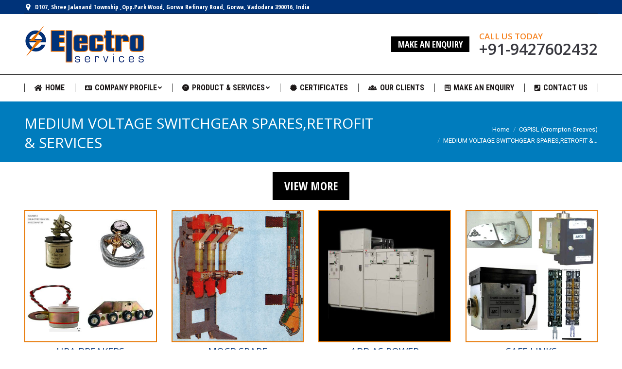

--- FILE ---
content_type: text/html; charset=UTF-8
request_url: https://www.electro-services.in/crompton-greaves/medium-voltage-switchgear-sparesretrofit-services/
body_size: 15332
content:
<!DOCTYPE html>
<!--[if !(IE 6) | !(IE 7) | !(IE 8)  ]><!-->
<html lang="en-US" class="no-js">
<!--<![endif]-->
<head>
	<meta charset="UTF-8" />
		<meta name="viewport" content="width=device-width, initial-scale=1, maximum-scale=1, user-scalable=0">
		<link rel="profile" href="http://gmpg.org/xfn/11" />
	<link rel="pingback" href="https://www.electro-services.in/xmlrpc.php" />
	<title>MEDIUM VOLTAGE SWITCHGEAR SPARES,RETROFIT &#038; SERVICES &#8211; Electro Services</title>
<meta name='robots' content='max-image-preview:large' />
<script type="text/javascript">
function createCookie(a,d,b){if(b){var c=new Date;c.setTime(c.getTime()+864E5*b);b="; expires="+c.toGMTString()}else b="";document.cookie=a+"="+d+b+"; path=/"}function readCookie(a){a+="=";for(var d=document.cookie.split(";"),b=0;b<d.length;b++){for(var c=d[b];" "==c.charAt(0);)c=c.substring(1,c.length);if(0==c.indexOf(a))return c.substring(a.length,c.length)}return null}function eraseCookie(a){createCookie(a,"",-1)}
function areCookiesEnabled(){var a=!1;createCookie("testing","Hello",1);null!=readCookie("testing")&&(a=!0,eraseCookie("testing"));return a}(function(a){var d=readCookie("devicePixelRatio"),b=void 0===a.devicePixelRatio?1:a.devicePixelRatio;areCookiesEnabled()&&null==d&&(createCookie("devicePixelRatio",b,7),1!=b&&a.location.reload(!0))})(window);
</script><link rel='dns-prefetch' href='//fonts.googleapis.com' />
<link rel="alternate" type="application/rss+xml" title="Electro Services &raquo; Feed" href="https://www.electro-services.in/feed/" />
<link rel="alternate" type="application/rss+xml" title="Electro Services &raquo; Comments Feed" href="https://www.electro-services.in/comments/feed/" />
<script type="text/javascript">
window._wpemojiSettings = {"baseUrl":"https:\/\/s.w.org\/images\/core\/emoji\/14.0.0\/72x72\/","ext":".png","svgUrl":"https:\/\/s.w.org\/images\/core\/emoji\/14.0.0\/svg\/","svgExt":".svg","source":{"concatemoji":"https:\/\/www.electro-services.in\/wp-includes\/js\/wp-emoji-release.min.js?ver=6.1.9"}};
/*! This file is auto-generated */
!function(e,a,t){var n,r,o,i=a.createElement("canvas"),p=i.getContext&&i.getContext("2d");function s(e,t){var a=String.fromCharCode,e=(p.clearRect(0,0,i.width,i.height),p.fillText(a.apply(this,e),0,0),i.toDataURL());return p.clearRect(0,0,i.width,i.height),p.fillText(a.apply(this,t),0,0),e===i.toDataURL()}function c(e){var t=a.createElement("script");t.src=e,t.defer=t.type="text/javascript",a.getElementsByTagName("head")[0].appendChild(t)}for(o=Array("flag","emoji"),t.supports={everything:!0,everythingExceptFlag:!0},r=0;r<o.length;r++)t.supports[o[r]]=function(e){if(p&&p.fillText)switch(p.textBaseline="top",p.font="600 32px Arial",e){case"flag":return s([127987,65039,8205,9895,65039],[127987,65039,8203,9895,65039])?!1:!s([55356,56826,55356,56819],[55356,56826,8203,55356,56819])&&!s([55356,57332,56128,56423,56128,56418,56128,56421,56128,56430,56128,56423,56128,56447],[55356,57332,8203,56128,56423,8203,56128,56418,8203,56128,56421,8203,56128,56430,8203,56128,56423,8203,56128,56447]);case"emoji":return!s([129777,127995,8205,129778,127999],[129777,127995,8203,129778,127999])}return!1}(o[r]),t.supports.everything=t.supports.everything&&t.supports[o[r]],"flag"!==o[r]&&(t.supports.everythingExceptFlag=t.supports.everythingExceptFlag&&t.supports[o[r]]);t.supports.everythingExceptFlag=t.supports.everythingExceptFlag&&!t.supports.flag,t.DOMReady=!1,t.readyCallback=function(){t.DOMReady=!0},t.supports.everything||(n=function(){t.readyCallback()},a.addEventListener?(a.addEventListener("DOMContentLoaded",n,!1),e.addEventListener("load",n,!1)):(e.attachEvent("onload",n),a.attachEvent("onreadystatechange",function(){"complete"===a.readyState&&t.readyCallback()})),(e=t.source||{}).concatemoji?c(e.concatemoji):e.wpemoji&&e.twemoji&&(c(e.twemoji),c(e.wpemoji)))}(window,document,window._wpemojiSettings);
</script>
<style type="text/css">
img.wp-smiley,
img.emoji {
	display: inline !important;
	border: none !important;
	box-shadow: none !important;
	height: 1em !important;
	width: 1em !important;
	margin: 0 0.07em !important;
	vertical-align: -0.1em !important;
	background: none !important;
	padding: 0 !important;
}
</style>
	<link rel='stylesheet' id='wp-block-library-css' href='https://www.electro-services.in/wp-includes/css/dist/block-library/style.min.css?ver=6.1.9' type='text/css' media='all' />
<link rel='stylesheet' id='classic-theme-styles-css' href='https://www.electro-services.in/wp-includes/css/classic-themes.min.css?ver=1' type='text/css' media='all' />
<style id='global-styles-inline-css' type='text/css'>
body{--wp--preset--color--black: #000000;--wp--preset--color--cyan-bluish-gray: #abb8c3;--wp--preset--color--white: #ffffff;--wp--preset--color--pale-pink: #f78da7;--wp--preset--color--vivid-red: #cf2e2e;--wp--preset--color--luminous-vivid-orange: #ff6900;--wp--preset--color--luminous-vivid-amber: #fcb900;--wp--preset--color--light-green-cyan: #7bdcb5;--wp--preset--color--vivid-green-cyan: #00d084;--wp--preset--color--pale-cyan-blue: #8ed1fc;--wp--preset--color--vivid-cyan-blue: #0693e3;--wp--preset--color--vivid-purple: #9b51e0;--wp--preset--gradient--vivid-cyan-blue-to-vivid-purple: linear-gradient(135deg,rgba(6,147,227,1) 0%,rgb(155,81,224) 100%);--wp--preset--gradient--light-green-cyan-to-vivid-green-cyan: linear-gradient(135deg,rgb(122,220,180) 0%,rgb(0,208,130) 100%);--wp--preset--gradient--luminous-vivid-amber-to-luminous-vivid-orange: linear-gradient(135deg,rgba(252,185,0,1) 0%,rgba(255,105,0,1) 100%);--wp--preset--gradient--luminous-vivid-orange-to-vivid-red: linear-gradient(135deg,rgba(255,105,0,1) 0%,rgb(207,46,46) 100%);--wp--preset--gradient--very-light-gray-to-cyan-bluish-gray: linear-gradient(135deg,rgb(238,238,238) 0%,rgb(169,184,195) 100%);--wp--preset--gradient--cool-to-warm-spectrum: linear-gradient(135deg,rgb(74,234,220) 0%,rgb(151,120,209) 20%,rgb(207,42,186) 40%,rgb(238,44,130) 60%,rgb(251,105,98) 80%,rgb(254,248,76) 100%);--wp--preset--gradient--blush-light-purple: linear-gradient(135deg,rgb(255,206,236) 0%,rgb(152,150,240) 100%);--wp--preset--gradient--blush-bordeaux: linear-gradient(135deg,rgb(254,205,165) 0%,rgb(254,45,45) 50%,rgb(107,0,62) 100%);--wp--preset--gradient--luminous-dusk: linear-gradient(135deg,rgb(255,203,112) 0%,rgb(199,81,192) 50%,rgb(65,88,208) 100%);--wp--preset--gradient--pale-ocean: linear-gradient(135deg,rgb(255,245,203) 0%,rgb(182,227,212) 50%,rgb(51,167,181) 100%);--wp--preset--gradient--electric-grass: linear-gradient(135deg,rgb(202,248,128) 0%,rgb(113,206,126) 100%);--wp--preset--gradient--midnight: linear-gradient(135deg,rgb(2,3,129) 0%,rgb(40,116,252) 100%);--wp--preset--duotone--dark-grayscale: url('#wp-duotone-dark-grayscale');--wp--preset--duotone--grayscale: url('#wp-duotone-grayscale');--wp--preset--duotone--purple-yellow: url('#wp-duotone-purple-yellow');--wp--preset--duotone--blue-red: url('#wp-duotone-blue-red');--wp--preset--duotone--midnight: url('#wp-duotone-midnight');--wp--preset--duotone--magenta-yellow: url('#wp-duotone-magenta-yellow');--wp--preset--duotone--purple-green: url('#wp-duotone-purple-green');--wp--preset--duotone--blue-orange: url('#wp-duotone-blue-orange');--wp--preset--font-size--small: 13px;--wp--preset--font-size--medium: 20px;--wp--preset--font-size--large: 36px;--wp--preset--font-size--x-large: 42px;--wp--preset--spacing--20: 0.44rem;--wp--preset--spacing--30: 0.67rem;--wp--preset--spacing--40: 1rem;--wp--preset--spacing--50: 1.5rem;--wp--preset--spacing--60: 2.25rem;--wp--preset--spacing--70: 3.38rem;--wp--preset--spacing--80: 5.06rem;}:where(.is-layout-flex){gap: 0.5em;}body .is-layout-flow > .alignleft{float: left;margin-inline-start: 0;margin-inline-end: 2em;}body .is-layout-flow > .alignright{float: right;margin-inline-start: 2em;margin-inline-end: 0;}body .is-layout-flow > .aligncenter{margin-left: auto !important;margin-right: auto !important;}body .is-layout-constrained > .alignleft{float: left;margin-inline-start: 0;margin-inline-end: 2em;}body .is-layout-constrained > .alignright{float: right;margin-inline-start: 2em;margin-inline-end: 0;}body .is-layout-constrained > .aligncenter{margin-left: auto !important;margin-right: auto !important;}body .is-layout-constrained > :where(:not(.alignleft):not(.alignright):not(.alignfull)){max-width: var(--wp--style--global--content-size);margin-left: auto !important;margin-right: auto !important;}body .is-layout-constrained > .alignwide{max-width: var(--wp--style--global--wide-size);}body .is-layout-flex{display: flex;}body .is-layout-flex{flex-wrap: wrap;align-items: center;}body .is-layout-flex > *{margin: 0;}:where(.wp-block-columns.is-layout-flex){gap: 2em;}.has-black-color{color: var(--wp--preset--color--black) !important;}.has-cyan-bluish-gray-color{color: var(--wp--preset--color--cyan-bluish-gray) !important;}.has-white-color{color: var(--wp--preset--color--white) !important;}.has-pale-pink-color{color: var(--wp--preset--color--pale-pink) !important;}.has-vivid-red-color{color: var(--wp--preset--color--vivid-red) !important;}.has-luminous-vivid-orange-color{color: var(--wp--preset--color--luminous-vivid-orange) !important;}.has-luminous-vivid-amber-color{color: var(--wp--preset--color--luminous-vivid-amber) !important;}.has-light-green-cyan-color{color: var(--wp--preset--color--light-green-cyan) !important;}.has-vivid-green-cyan-color{color: var(--wp--preset--color--vivid-green-cyan) !important;}.has-pale-cyan-blue-color{color: var(--wp--preset--color--pale-cyan-blue) !important;}.has-vivid-cyan-blue-color{color: var(--wp--preset--color--vivid-cyan-blue) !important;}.has-vivid-purple-color{color: var(--wp--preset--color--vivid-purple) !important;}.has-black-background-color{background-color: var(--wp--preset--color--black) !important;}.has-cyan-bluish-gray-background-color{background-color: var(--wp--preset--color--cyan-bluish-gray) !important;}.has-white-background-color{background-color: var(--wp--preset--color--white) !important;}.has-pale-pink-background-color{background-color: var(--wp--preset--color--pale-pink) !important;}.has-vivid-red-background-color{background-color: var(--wp--preset--color--vivid-red) !important;}.has-luminous-vivid-orange-background-color{background-color: var(--wp--preset--color--luminous-vivid-orange) !important;}.has-luminous-vivid-amber-background-color{background-color: var(--wp--preset--color--luminous-vivid-amber) !important;}.has-light-green-cyan-background-color{background-color: var(--wp--preset--color--light-green-cyan) !important;}.has-vivid-green-cyan-background-color{background-color: var(--wp--preset--color--vivid-green-cyan) !important;}.has-pale-cyan-blue-background-color{background-color: var(--wp--preset--color--pale-cyan-blue) !important;}.has-vivid-cyan-blue-background-color{background-color: var(--wp--preset--color--vivid-cyan-blue) !important;}.has-vivid-purple-background-color{background-color: var(--wp--preset--color--vivid-purple) !important;}.has-black-border-color{border-color: var(--wp--preset--color--black) !important;}.has-cyan-bluish-gray-border-color{border-color: var(--wp--preset--color--cyan-bluish-gray) !important;}.has-white-border-color{border-color: var(--wp--preset--color--white) !important;}.has-pale-pink-border-color{border-color: var(--wp--preset--color--pale-pink) !important;}.has-vivid-red-border-color{border-color: var(--wp--preset--color--vivid-red) !important;}.has-luminous-vivid-orange-border-color{border-color: var(--wp--preset--color--luminous-vivid-orange) !important;}.has-luminous-vivid-amber-border-color{border-color: var(--wp--preset--color--luminous-vivid-amber) !important;}.has-light-green-cyan-border-color{border-color: var(--wp--preset--color--light-green-cyan) !important;}.has-vivid-green-cyan-border-color{border-color: var(--wp--preset--color--vivid-green-cyan) !important;}.has-pale-cyan-blue-border-color{border-color: var(--wp--preset--color--pale-cyan-blue) !important;}.has-vivid-cyan-blue-border-color{border-color: var(--wp--preset--color--vivid-cyan-blue) !important;}.has-vivid-purple-border-color{border-color: var(--wp--preset--color--vivid-purple) !important;}.has-vivid-cyan-blue-to-vivid-purple-gradient-background{background: var(--wp--preset--gradient--vivid-cyan-blue-to-vivid-purple) !important;}.has-light-green-cyan-to-vivid-green-cyan-gradient-background{background: var(--wp--preset--gradient--light-green-cyan-to-vivid-green-cyan) !important;}.has-luminous-vivid-amber-to-luminous-vivid-orange-gradient-background{background: var(--wp--preset--gradient--luminous-vivid-amber-to-luminous-vivid-orange) !important;}.has-luminous-vivid-orange-to-vivid-red-gradient-background{background: var(--wp--preset--gradient--luminous-vivid-orange-to-vivid-red) !important;}.has-very-light-gray-to-cyan-bluish-gray-gradient-background{background: var(--wp--preset--gradient--very-light-gray-to-cyan-bluish-gray) !important;}.has-cool-to-warm-spectrum-gradient-background{background: var(--wp--preset--gradient--cool-to-warm-spectrum) !important;}.has-blush-light-purple-gradient-background{background: var(--wp--preset--gradient--blush-light-purple) !important;}.has-blush-bordeaux-gradient-background{background: var(--wp--preset--gradient--blush-bordeaux) !important;}.has-luminous-dusk-gradient-background{background: var(--wp--preset--gradient--luminous-dusk) !important;}.has-pale-ocean-gradient-background{background: var(--wp--preset--gradient--pale-ocean) !important;}.has-electric-grass-gradient-background{background: var(--wp--preset--gradient--electric-grass) !important;}.has-midnight-gradient-background{background: var(--wp--preset--gradient--midnight) !important;}.has-small-font-size{font-size: var(--wp--preset--font-size--small) !important;}.has-medium-font-size{font-size: var(--wp--preset--font-size--medium) !important;}.has-large-font-size{font-size: var(--wp--preset--font-size--large) !important;}.has-x-large-font-size{font-size: var(--wp--preset--font-size--x-large) !important;}
.wp-block-navigation a:where(:not(.wp-element-button)){color: inherit;}
:where(.wp-block-columns.is-layout-flex){gap: 2em;}
.wp-block-pullquote{font-size: 1.5em;line-height: 1.6;}
</style>
<link rel='stylesheet' id='contact-form-7-css' href='https://www.electro-services.in/wp-content/plugins/contact-form-7/includes/css/styles.css?ver=5.7.4' type='text/css' media='all' />
<link rel='stylesheet' id='rs-plugin-settings-css' href='https://www.electro-services.in/wp-content/plugins/revslider/public/assets/css/settings.css?ver=5.4.7' type='text/css' media='all' />
<style id='rs-plugin-settings-inline-css' type='text/css'>
#rs-demo-id {}
</style>
<link rel='stylesheet' id='js_composer_front-css' href='https://www.electro-services.in/wp-content/plugins/js_composer/assets/css/js_composer.min.css?ver=5.4.5' type='text/css' media='all' />
<link rel='stylesheet' id='dt-web-fonts-css' href='//fonts.googleapis.com/css?family=Open+Sans%3A400%2C600%2C700%7COpen+Sans+Condensed%3A300%2C400%2C600%2C700%7CRoboto%3A400%2C400italic%2C600%2C700%7CRoboto+Condensed%3A400%2C600%2C700&#038;ver=6.1.9' type='text/css' media='all' />
<link rel='stylesheet' id='dt-main-css' href='https://www.electro-services.in/wp-content/themes/dt-the7/css/main.min.css?ver=6.1.1' type='text/css' media='all' />
<style id='dt-main-inline-css' type='text/css'>
body #load {
  display: block;
  height: 100%;
  overflow: hidden;
  position: fixed;
  width: 100%;
  z-index: 9901;
  opacity: 1;
  visibility: visible;
  -webkit-transition: all .35s ease-out;
  transition: all .35s ease-out;
}
.load-wrap {
  width: 100%;
  height: 100%;
  background-position: center center;
  background-repeat: no-repeat;
  text-align: center;
}
.load-wrap > svg {
  position: absolute;
  top: 50%;
  left: 50%;
  -ms-transform: translate(-50%,-50%);
  -webkit-transform: translate(-50%,-50%);
  transform: translate(-50%,-50%);
}
#load {
  background-color: #ffffff;
}
.uil-default rect:not(.bk) {
  fill: #44459f;
}
.uil-ring > path {
  fill: #44459f;
}
.ring-loader .circle {
  fill: #44459f;
}
.ring-loader .moving-circle {
  fill: #44459f;
}
.uil-hourglass .glass {
  stroke: #44459f;
}
.uil-hourglass .sand {
  fill: #44459f;
}
.spinner-loader .load-wrap {
  background-image: url("data:image/svg+xml,%3Csvg width='75px' height='75px' xmlns='http://www.w3.org/2000/svg' viewBox='0 0 100 100' preserveAspectRatio='xMidYMid' class='uil-default'%3E%3Crect x='0' y='0' width='100' height='100' fill='none' class='bk'%3E%3C/rect%3E%3Crect  x='46.5' y='40' width='7' height='20' rx='5' ry='5' fill='%2344459f' transform='rotate(0 50 50) translate(0 -30)'%3E  %3Canimate attributeName='opacity' from='1' to='0' dur='1s' begin='0s' repeatCount='indefinite'/%3E%3C/rect%3E%3Crect  x='46.5' y='40' width='7' height='20' rx='5' ry='5' fill='%2344459f' transform='rotate(30 50 50) translate(0 -30)'%3E  %3Canimate attributeName='opacity' from='1' to='0' dur='1s' begin='0.08333333333333333s' repeatCount='indefinite'/%3E%3C/rect%3E%3Crect  x='46.5' y='40' width='7' height='20' rx='5' ry='5' fill='%2344459f' transform='rotate(60 50 50) translate(0 -30)'%3E  %3Canimate attributeName='opacity' from='1' to='0' dur='1s' begin='0.16666666666666666s' repeatCount='indefinite'/%3E%3C/rect%3E%3Crect  x='46.5' y='40' width='7' height='20' rx='5' ry='5' fill='%2344459f' transform='rotate(90 50 50) translate(0 -30)'%3E  %3Canimate attributeName='opacity' from='1' to='0' dur='1s' begin='0.25s' repeatCount='indefinite'/%3E%3C/rect%3E%3Crect  x='46.5' y='40' width='7' height='20' rx='5' ry='5' fill='%2344459f' transform='rotate(120 50 50) translate(0 -30)'%3E  %3Canimate attributeName='opacity' from='1' to='0' dur='1s' begin='0.3333333333333333s' repeatCount='indefinite'/%3E%3C/rect%3E%3Crect  x='46.5' y='40' width='7' height='20' rx='5' ry='5' fill='%2344459f' transform='rotate(150 50 50) translate(0 -30)'%3E  %3Canimate attributeName='opacity' from='1' to='0' dur='1s' begin='0.4166666666666667s' repeatCount='indefinite'/%3E%3C/rect%3E%3Crect  x='46.5' y='40' width='7' height='20' rx='5' ry='5' fill='%2344459f' transform='rotate(180 50 50) translate(0 -30)'%3E  %3Canimate attributeName='opacity' from='1' to='0' dur='1s' begin='0.5s' repeatCount='indefinite'/%3E%3C/rect%3E%3Crect  x='46.5' y='40' width='7' height='20' rx='5' ry='5' fill='%2344459f' transform='rotate(210 50 50) translate(0 -30)'%3E  %3Canimate attributeName='opacity' from='1' to='0' dur='1s' begin='0.5833333333333334s' repeatCount='indefinite'/%3E%3C/rect%3E%3Crect  x='46.5' y='40' width='7' height='20' rx='5' ry='5' fill='%2344459f' transform='rotate(240 50 50) translate(0 -30)'%3E  %3Canimate attributeName='opacity' from='1' to='0' dur='1s' begin='0.6666666666666666s' repeatCount='indefinite'/%3E%3C/rect%3E%3Crect  x='46.5' y='40' width='7' height='20' rx='5' ry='5' fill='%2344459f' transform='rotate(270 50 50) translate(0 -30)'%3E  %3Canimate attributeName='opacity' from='1' to='0' dur='1s' begin='0.75s' repeatCount='indefinite'/%3E%3C/rect%3E%3Crect  x='46.5' y='40' width='7' height='20' rx='5' ry='5' fill='%2344459f' transform='rotate(300 50 50) translate(0 -30)'%3E  %3Canimate attributeName='opacity' from='1' to='0' dur='1s' begin='0.8333333333333334s' repeatCount='indefinite'/%3E%3C/rect%3E%3Crect  x='46.5' y='40' width='7' height='20' rx='5' ry='5' fill='%2344459f' transform='rotate(330 50 50) translate(0 -30)'%3E  %3Canimate attributeName='opacity' from='1' to='0' dur='1s' begin='0.9166666666666666s' repeatCount='indefinite'/%3E%3C/rect%3E%3C/svg%3E");
}
.ring-loader .load-wrap {
  background-image: url("data:image/svg+xml,%3Csvg xmlns='http://www.w3.org/2000/svg' viewBox='0 0 32 32' width='72' height='72' fill='%2344459f'%3E   %3Cpath opacity='.25' d='M16 0 A16 16 0 0 0 16 32 A16 16 0 0 0 16 0 M16 4 A12 12 0 0 1 16 28 A12 12 0 0 1 16 4'/%3E   %3Cpath d='M16 0 A16 16 0 0 1 32 16 L28 16 A12 12 0 0 0 16 4z'%3E     %3CanimateTransform attributeName='transform' type='rotate' from='0 16 16' to='360 16 16' dur='0.8s' repeatCount='indefinite' /%3E   %3C/path%3E %3C/svg%3E");
}
.hourglass-loader .load-wrap {
  background-image: url("data:image/svg+xml,%3Csvg xmlns='http://www.w3.org/2000/svg' viewBox='0 0 32 32' width='72' height='72' fill='%2344459f'%3E   %3Cpath transform='translate(2)' d='M0 12 V20 H4 V12z'%3E      %3Canimate attributeName='d' values='M0 12 V20 H4 V12z; M0 4 V28 H4 V4z; M0 12 V20 H4 V12z; M0 12 V20 H4 V12z' dur='1.2s' repeatCount='indefinite' begin='0' keytimes='0;.2;.5;1' keySplines='0.2 0.2 0.4 0.8;0.2 0.6 0.4 0.8;0.2 0.8 0.4 0.8' calcMode='spline'  /%3E   %3C/path%3E   %3Cpath transform='translate(8)' d='M0 12 V20 H4 V12z'%3E     %3Canimate attributeName='d' values='M0 12 V20 H4 V12z; M0 4 V28 H4 V4z; M0 12 V20 H4 V12z; M0 12 V20 H4 V12z' dur='1.2s' repeatCount='indefinite' begin='0.2' keytimes='0;.2;.5;1' keySplines='0.2 0.2 0.4 0.8;0.2 0.6 0.4 0.8;0.2 0.8 0.4 0.8' calcMode='spline'  /%3E   %3C/path%3E   %3Cpath transform='translate(14)' d='M0 12 V20 H4 V12z'%3E     %3Canimate attributeName='d' values='M0 12 V20 H4 V12z; M0 4 V28 H4 V4z; M0 12 V20 H4 V12z; M0 12 V20 H4 V12z' dur='1.2s' repeatCount='indefinite' begin='0.4' keytimes='0;.2;.5;1' keySplines='0.2 0.2 0.4 0.8;0.2 0.6 0.4 0.8;0.2 0.8 0.4 0.8' calcMode='spline' /%3E   %3C/path%3E   %3Cpath transform='translate(20)' d='M0 12 V20 H4 V12z'%3E     %3Canimate attributeName='d' values='M0 12 V20 H4 V12z; M0 4 V28 H4 V4z; M0 12 V20 H4 V12z; M0 12 V20 H4 V12z' dur='1.2s' repeatCount='indefinite' begin='0.6' keytimes='0;.2;.5;1' keySplines='0.2 0.2 0.4 0.8;0.2 0.6 0.4 0.8;0.2 0.8 0.4 0.8' calcMode='spline' /%3E   %3C/path%3E   %3Cpath transform='translate(26)' d='M0 12 V20 H4 V12z'%3E     %3Canimate attributeName='d' values='M0 12 V20 H4 V12z; M0 4 V28 H4 V4z; M0 12 V20 H4 V12z; M0 12 V20 H4 V12z' dur='1.2s' repeatCount='indefinite' begin='0.8' keytimes='0;.2;.5;1' keySplines='0.2 0.2 0.4 0.8;0.2 0.6 0.4 0.8;0.2 0.8 0.4 0.8' calcMode='spline' /%3E   %3C/path%3E %3C/svg%3E");
}

</style>
<link rel='stylesheet' id='dt-awsome-fonts-back-css' href='https://www.electro-services.in/wp-content/themes/dt-the7/fonts/FontAwesome/back-compat.min.css?ver=6.1.1' type='text/css' media='all' />
<link rel='stylesheet' id='dt-awsome-fonts-css' href='https://www.electro-services.in/wp-content/themes/dt-the7/fonts/FontAwesome/css/fontawesome-all.min.css?ver=6.1.1' type='text/css' media='all' />
<link rel='stylesheet' id='dt-fontello-css' href='https://www.electro-services.in/wp-content/themes/dt-the7/fonts/fontello/css/fontello.min.css?ver=6.1.1' type='text/css' media='all' />
<link rel='stylesheet' id='dt-arrow-icons-css' href='https://www.electro-services.in/wp-content/themes/dt-the7/fonts/icomoon-arrows-the7/style.min.css?ver=6.1.1' type='text/css' media='all' />
<link rel='stylesheet' id='the7pt-static-css' href='https://www.electro-services.in/wp-content/themes/dt-the7/css/post-type.css?ver=1.0.0' type='text/css' media='all' />
<link rel='stylesheet' id='dt-custom-css' href='https://www.electro-services.in/wp-content/uploads/the7-css/custom.css?ver=7722cd31f71b' type='text/css' media='all' />
<link rel='stylesheet' id='dt-media-css' href='https://www.electro-services.in/wp-content/uploads/the7-css/media.css?ver=7722cd31f71b' type='text/css' media='all' />
<link rel='stylesheet' id='the7pt.less-css' href='https://www.electro-services.in/wp-content/uploads/the7-css/post-type-dynamic.css?ver=7722cd31f71b' type='text/css' media='all' />
<link rel='stylesheet' id='style-css' href='https://www.electro-services.in/wp-content/themes/dt-the7-child/style.css?ver=6.1.1' type='text/css' media='all' />
<style id='style-inline-css' type='text/css'>
.btn-org{
background-color:#004992 !important;
font-size:18px;
}
.btn-org:hover{
background-color:#f58220 !important;
}
.txtsize a {
    font-size: 20px !important;
}
.txtwhite{
color: #ffffff;
}

#footer a {
    color: #fff !important;
}
#footer a:hover {
    color: #f58220!important;
}

</style>
<link rel='stylesheet' id='bsf-Defaults-css' href='https://www.electro-services.in/wp-content/uploads/smile_fonts/Defaults/Defaults.css?ver=6.1.9' type='text/css' media='all' />
<link rel='stylesheet' id='ultimate-style-css' href='https://www.electro-services.in/wp-content/plugins/Ultimate_VC_Addons/assets/min-css/style.min.css?ver=3.16.21' type='text/css' media='all' />
<link rel='stylesheet' id='ultimate-headings-style-css' href='https://www.electro-services.in/wp-content/plugins/Ultimate_VC_Addons/assets/min-css/headings.min.css?ver=3.16.21' type='text/css' media='all' />
<script type='text/javascript' src='https://www.electro-services.in/wp-includes/js/jquery/jquery.min.js?ver=3.6.1' id='jquery-core-js'></script>
<script type='text/javascript' src='https://www.electro-services.in/wp-includes/js/jquery/jquery-migrate.min.js?ver=3.3.2' id='jquery-migrate-js'></script>
<script type='text/javascript' src='https://www.electro-services.in/wp-content/plugins/revslider/public/assets/js/jquery.themepunch.tools.min.js?ver=5.4.7' id='tp-tools-js'></script>
<script type='text/javascript' src='https://www.electro-services.in/wp-content/plugins/revslider/public/assets/js/jquery.themepunch.revolution.min.js?ver=5.4.7' id='revmin-js'></script>
<script type='text/javascript' id='dt-above-fold-js-extra'>
/* <![CDATA[ */
var dtLocal = {"themeUrl":"https:\/\/www.electro-services.in\/wp-content\/themes\/dt-the7","passText":"To view this protected post, enter the password below:","moreButtonText":{"loading":"Loading...","loadMore":"Load more"},"postID":"421","ajaxurl":"https:\/\/www.electro-services.in\/wp-admin\/admin-ajax.php","contactMessages":{"required":"One or more fields have an error. Please check and try again."},"ajaxNonce":"5938aac65b","pageData":{"type":"page","template":"page","layout":null},"themeSettings":{"smoothScroll":"off","lazyLoading":false,"accentColor":{"mode":"solid","color":"#003379"},"desktopHeader":{"height":180},"floatingHeader":{"showAfter":240,"showMenu":true,"height":60,"logo":{"showLogo":true,"html":"<img class=\" preload-me\" src=\"https:\/\/www.electro-services.in\/wp-content\/uploads\/2018\/02\/LOGO-floting.png\" srcset=\"https:\/\/www.electro-services.in\/wp-content\/uploads\/2018\/02\/LOGO-floting.png 150w\" width=\"150\" height=\"50\"   sizes=\"150px\" alt=\"Electro Services\" \/>","url":"https:\/\/www.electro-services.in\/"}},"mobileHeader":{"firstSwitchPoint":990,"secondSwitchPoint":778,"firstSwitchPointHeight":90,"secondSwitchPointHeight":60},"stickyMobileHeaderFirstSwitch":{"logo":{"html":"<img class=\" preload-me\" src=\"https:\/\/www.electro-services.in\/wp-content\/uploads\/2018\/02\/LOGO.png\" srcset=\"https:\/\/www.electro-services.in\/wp-content\/uploads\/2018\/02\/LOGO.png 250w\" width=\"250\" height=\"84\"   sizes=\"250px\" alt=\"Electro Services\" \/>"}},"stickyMobileHeaderSecondSwitch":{"logo":{"html":"<img class=\" preload-me\" src=\"https:\/\/www.electro-services.in\/wp-content\/uploads\/2018\/02\/LOGO.png\" srcset=\"https:\/\/www.electro-services.in\/wp-content\/uploads\/2018\/02\/LOGO.png 250w\" width=\"250\" height=\"84\"   sizes=\"250px\" alt=\"Electro Services\" \/>"}},"content":{"textColor":"#302424","headerColor":"#003379"},"stripes":{"stripe1":{"textColor":"#dbdbdb","headerColor":"#ff9f1a"},"stripe2":{"textColor":"#333333","headerColor":"#203961"},"stripe3":{"textColor":"#000000","headerColor":"#203961"}}},"VCMobileScreenWidth":"768"};
var dtShare = {"shareButtonText":{"facebook":"Share on Facebook","twitter":"Tweet","pinterest":"Pin it","linkedin":"Share on Linkedin","whatsapp":"Share on Whatsapp","google":"Share on Google Plus","download":"Download image"},"overlayOpacity":"85"};
/* ]]> */
</script>
<script type='text/javascript' src='https://www.electro-services.in/wp-content/themes/dt-the7/js/above-the-fold.min.js?ver=6.1.1' id='dt-above-fold-js'></script>
<script type='text/javascript' src='https://www.electro-services.in/wp-content/plugins/Ultimate_VC_Addons/assets/min-js/ultimate-params.min.js?ver=3.16.21' id='ultimate-vc-params-js'></script>
<script type='text/javascript' src='https://www.electro-services.in/wp-content/plugins/Ultimate_VC_Addons/assets/min-js/headings.min.js?ver=3.16.21' id='ultimate-headings-script-js'></script>
<link rel="https://api.w.org/" href="https://www.electro-services.in/wp-json/" /><link rel="alternate" type="application/json" href="https://www.electro-services.in/wp-json/wp/v2/pages/421" /><link rel="EditURI" type="application/rsd+xml" title="RSD" href="https://www.electro-services.in/xmlrpc.php?rsd" />
<link rel="wlwmanifest" type="application/wlwmanifest+xml" href="https://www.electro-services.in/wp-includes/wlwmanifest.xml" />
<meta name="generator" content="WordPress 6.1.9" />
<link rel="canonical" href="https://www.electro-services.in/crompton-greaves/medium-voltage-switchgear-sparesretrofit-services/" />
<link rel='shortlink' href='https://www.electro-services.in/?p=421' />
<link rel="alternate" type="application/json+oembed" href="https://www.electro-services.in/wp-json/oembed/1.0/embed?url=https%3A%2F%2Fwww.electro-services.in%2Fcrompton-greaves%2Fmedium-voltage-switchgear-sparesretrofit-services%2F" />
<link rel="alternate" type="text/xml+oembed" href="https://www.electro-services.in/wp-json/oembed/1.0/embed?url=https%3A%2F%2Fwww.electro-services.in%2Fcrompton-greaves%2Fmedium-voltage-switchgear-sparesretrofit-services%2F&#038;format=xml" />
<meta property="og:site_name" content="Electro Services" />
<meta property="og:title" content="MEDIUM VOLTAGE SWITCHGEAR SPARES,RETROFIT &#038; SERVICES" />
<meta property="og:url" content="https://www.electro-services.in/crompton-greaves/medium-voltage-switchgear-sparesretrofit-services/" />
<meta property="og:type" content="article" />
<style type="text/css">.recentcomments a{display:inline !important;padding:0 !important;margin:0 !important;}</style><meta name="generator" content="Powered by WPBakery Page Builder - drag and drop page builder for WordPress."/>
<!--[if lte IE 9]><link rel="stylesheet" type="text/css" href="https://www.electro-services.in/wp-content/plugins/js_composer/assets/css/vc_lte_ie9.min.css" media="screen"><![endif]--><meta name="generator" content="Powered by Slider Revolution 5.4.7 - responsive, Mobile-Friendly Slider Plugin for WordPress with comfortable drag and drop interface." />
<script type="text/javascript">
document.addEventListener("DOMContentLoaded", function(event) { 
	var $load = document.getElementById("load");
	
	var removeLoading = setTimeout(function() {
		$load.className += " loader-removed";
	}, 500);
});
</script>
<script type="text/javascript">function setREVStartSize(e){
				document.addEventListener("DOMContentLoaded", function() {
					try{ e.c=jQuery(e.c);var i=jQuery(window).width(),t=9999,r=0,n=0,l=0,f=0,s=0,h=0;
						if(e.responsiveLevels&&(jQuery.each(e.responsiveLevels,function(e,f){f>i&&(t=r=f,l=e),i>f&&f>r&&(r=f,n=e)}),t>r&&(l=n)),f=e.gridheight[l]||e.gridheight[0]||e.gridheight,s=e.gridwidth[l]||e.gridwidth[0]||e.gridwidth,h=i/s,h=h>1?1:h,f=Math.round(h*f),"fullscreen"==e.sliderLayout){var u=(e.c.width(),jQuery(window).height());if(void 0!=e.fullScreenOffsetContainer){var c=e.fullScreenOffsetContainer.split(",");if (c) jQuery.each(c,function(e,i){u=jQuery(i).length>0?u-jQuery(i).outerHeight(!0):u}),e.fullScreenOffset.split("%").length>1&&void 0!=e.fullScreenOffset&&e.fullScreenOffset.length>0?u-=jQuery(window).height()*parseInt(e.fullScreenOffset,0)/100:void 0!=e.fullScreenOffset&&e.fullScreenOffset.length>0&&(u-=parseInt(e.fullScreenOffset,0))}f=u}else void 0!=e.minHeight&&f<e.minHeight&&(f=e.minHeight);e.c.closest(".rev_slider_wrapper").css({height:f})					
					}catch(d){console.log("Failure at Presize of Slider:"+d)}
				});
			};</script>
<style type="text/css" data-type="vc_shortcodes-custom-css">.vc_custom_1517806133603{margin-bottom: 20px !important;}.vc_custom_1517805843607{margin-bottom: 20px !important;}.vc_custom_1517804572225{margin-bottom: 5px !important;border-top-width: 2px !important;border-right-width: 2px !important;border-bottom-width: 2px !important;border-left-width: 2px !important;border-left-color: #e77600 !important;border-left-style: solid !important;border-right-color: #e77600 !important;border-right-style: solid !important;border-top-color: #e77600 !important;border-top-style: solid !important;border-bottom-color: #e77600 !important;border-bottom-style: solid !important;}.vc_custom_1517804606603{margin-bottom: 5px !important;border-top-width: 2px !important;border-right-width: 2px !important;border-bottom-width: 2px !important;border-left-width: 2px !important;border-left-color: #e77600 !important;border-left-style: solid !important;border-right-color: #e77600 !important;border-right-style: solid !important;border-top-color: #e77600 !important;border-top-style: solid !important;border-bottom-color: #e77600 !important;border-bottom-style: solid !important;}.vc_custom_1517804833226{margin-bottom: 5px !important;border-top-width: 2px !important;border-right-width: 2px !important;border-bottom-width: 2px !important;border-left-width: 2px !important;border-left-color: #e77600 !important;border-left-style: solid !important;border-right-color: #e77600 !important;border-right-style: solid !important;border-top-color: #e77600 !important;border-top-style: solid !important;border-bottom-color: #e77600 !important;border-bottom-style: solid !important;}.vc_custom_1517805124484{margin-bottom: 5px !important;border-top-width: 2px !important;border-right-width: 2px !important;border-bottom-width: 2px !important;border-left-width: 2px !important;border-left-color: #e77600 !important;border-left-style: solid !important;border-right-color: #e77600 !important;border-right-style: solid !important;border-top-color: #e77600 !important;border-top-style: solid !important;border-bottom-color: #e77600 !important;border-bottom-style: solid !important;}.vc_custom_1517805339143{margin-bottom: 5px !important;border-top-width: 2px !important;border-right-width: 2px !important;border-bottom-width: 2px !important;border-left-width: 2px !important;border-left-color: #e77600 !important;border-left-style: solid !important;border-right-color: #e77600 !important;border-right-style: solid !important;border-top-color: #e77600 !important;border-top-style: solid !important;border-bottom-color: #e77600 !important;border-bottom-style: solid !important;}.vc_custom_1517805636438{margin-bottom: 5px !important;border-top-width: 2px !important;border-right-width: 2px !important;border-bottom-width: 2px !important;border-left-width: 2px !important;border-left-color: #e77600 !important;border-left-style: solid !important;border-right-color: #e77600 !important;border-right-style: solid !important;border-top-color: #e77600 !important;border-top-style: solid !important;border-bottom-color: #e77600 !important;border-bottom-style: solid !important;}.vc_custom_1517805797479{margin-bottom: 5px !important;border-top-width: 2px !important;border-right-width: 2px !important;border-bottom-width: 2px !important;border-left-width: 2px !important;border-left-color: #e77600 !important;border-left-style: solid !important;border-right-color: #e77600 !important;border-right-style: solid !important;border-top-color: #e77600 !important;border-top-style: solid !important;border-bottom-color: #e77600 !important;border-bottom-style: solid !important;}.vc_custom_1517806158540{margin-top: 30px !important;margin-bottom: 30px !important;}</style><noscript><style type="text/css"> .wpb_animate_when_almost_visible { opacity: 1; }</style></noscript></head>
<body class="page-template-default page page-id-421 page-child parent-pageid-453 disabled-hover-icons dt-responsive-on srcset-enabled btn-flat custom-btn-color custom-btn-hover-color bold-icons phantom-fade phantom-shadow-decoration phantom-custom-logo-on floating-mobile-menu-icon top-header first-switch-logo-left first-switch-menu-right second-switch-logo-left second-switch-menu-right right-mobile-menu layzr-loading-on popup-message-style wpb-js-composer js-comp-ver-5.4.5 vc_responsive">
<!-- The7 6.1.1 -->
<div id="load" class="ring-loader">
	<div class="load-wrap"></div>
</div>
<div id="page">
	<a class="skip-link screen-reader-text" href="#content">Skip to content</a>

<div class="masthead classic-header justify full-width-line widgets dividers surround small-mobile-menu-icon mobile-menu-icon-bg-on dt-parent-menu-clickable" role="banner">

			<div class="top-bar line-content top-bar-line-hide">
			<div class="top-bar-bg" ></div>
			<div class="left-widgets mini-widgets"><span class="mini-contacts address show-on-desktop near-logo-first-switch in-menu-second-switch">D107, Shree Jalanand Township ,Opp.Park Wood, Gorwa Refinary Road, Gorwa, Vadodara 390016, India</span></div>			<div class="mini-widgets right-widgets"></div>		</div>

	<header class="header-bar">

						<div class="branding">
					<div id="site-title" class="assistive-text">Electro Services</div>
					<div id="site-description" class="assistive-text">Leading supplier of MV &amp; HV Switchgears and Substation Spares &amp; Services</div>
					<a href="https://www.electro-services.in/"><img class=" preload-me" src="https://www.electro-services.in/wp-content/uploads/2018/02/LOGO.png" srcset="https://www.electro-services.in/wp-content/uploads/2018/02/LOGO.png 250w" width="250" height="84"   sizes="250px" alt="Electro Services" /></a><div class="mini-widgets"></div><div class="mini-widgets"><div class="text-area show-on-desktop near-logo-first-switch in-menu-second-switch"><p><a href="http://www.electro-services.in/make-an-enquiry/" class="default-btn-shortcode dt-btn btn-inline-left btn-org" id="default-btn-1"><span>Make An Enquiry</span></a></p>
</div><div class="text-area show-on-desktop near-logo-first-switch hide-on-second-switch"><p><span style="font-size: 17px; line-height: 17px; color: #f58220;">CALL US TODAY</span><br />
<span style="font-size: 32px; line-height: 32px;">+91-9427602432</span></p>
</div></div>				</div>
		<nav class="navigation">

			<ul id="primary-menu" class="main-nav underline-decoration upwards-line level-arrows-on" role="menu"><li class="menu-item menu-item-type-post_type menu-item-object-page menu-item-home menu-item-105 first"><a href='https://www.electro-services.in/' data-level='1'><i class="fa fa-home"></i><span class="menu-item-text"><span class="menu-text">Home</span></span></a></li> <li class="menu-item menu-item-type-post_type menu-item-object-page menu-item-has-children menu-item-277 has-children"><a href='https://www.electro-services.in/company-profile/' data-level='1'><i class="fa fa-address-card"></i><span class="menu-item-text"><span class="menu-text">COMPANY PROFILE</span></span></a><ul class="sub-nav level-arrows-on"><li class="menu-item menu-item-type-post_type menu-item-object-page menu-item-278 first"><a href='https://www.electro-services.in/our-credentials/' data-level='2'><span class="menu-item-text"><span class="menu-text">Our Credentials</span></span></a></li> </ul></li> <li class="menu-item menu-item-type-custom menu-item-object-custom menu-item-has-children menu-item-107 has-children"><a href='#' data-level='1'><i class="fa fa-product-hunt"></i><span class="menu-item-text"><span class="menu-text">Product &#038; Services</span></span></a><ul class="sub-nav level-arrows-on"><li class="menu-item menu-item-type-post_type menu-item-object-page menu-item-has-children menu-item-396 first has-children"><a href='https://www.electro-services.in/abb/' data-level='2'><span class="menu-item-text"><span class="menu-text">ABB</span></span></a><ul class="sub-nav level-arrows-on"><li class="menu-item menu-item-type-post_type menu-item-object-page menu-item-400 first"><a href='https://www.electro-services.in/abb/electro-mechanical-static-relay/' data-level='3'><span class="menu-item-text"><span class="menu-text">ELECTRO MECHANICAL ,STATIC &#038; NUMERICAL MULTI- FUNCTIONAL PROTECTION RELAYS</span></span></a></li> <li class="menu-item menu-item-type-post_type menu-item-object-page menu-item-399"><a href='https://www.electro-services.in/abb/hv-switchgears-spares-services/' data-level='3'><span class="menu-item-text"><span class="menu-text">HV Switchgears Spares &#038; Services</span></span></a></li> <li class="menu-item menu-item-type-post_type menu-item-object-page menu-item-398"><a href='https://www.electro-services.in/abb/medium-voltage-switchgear-sparesretrofit-services/' data-level='3'><span class="menu-item-text"><span class="menu-text">MV SWITCHGEARs SPARES,RETROFIT &#038; SERVICES</span></span></a></li> <li class="menu-item menu-item-type-post_type menu-item-object-page menu-item-397"><a href='https://www.electro-services.in/abb/transformer-spares/' data-level='3'><span class="menu-item-text"><span class="menu-text">TRANSFORMER SPARES</span></span></a></li> </ul></li> <li class="menu-item menu-item-type-post_type menu-item-object-page current-page-ancestor menu-item-has-children menu-item-457 has-children"><a href='https://www.electro-services.in/crompton-greaves/' data-level='2'><span class="menu-item-text"><span class="menu-text">CGPISL (Crompton Greaves)</span></span></a><ul class="sub-nav level-arrows-on"><li class="menu-item menu-item-type-post_type menu-item-object-page menu-item-461 first"><a href='https://www.electro-services.in/crompton-greaves/hv-siwtchgear/' data-level='3'><span class="menu-item-text"><span class="menu-text">HV SwitchGears Spares &#038; Services</span></span></a></li> <li class="menu-item menu-item-type-post_type menu-item-object-page menu-item-459"><a href='https://www.electro-services.in/crompton-greaves/mv-swichgear/' data-level='3'><span class="menu-item-text"><span class="menu-text">MV SwitchGears Spares &#038; Services</span></span></a></li> <li class="menu-item menu-item-type-post_type menu-item-object-page menu-item-458"><a href='https://www.electro-services.in/crompton-greaves/transformer/' data-level='3'><span class="menu-item-text"><span class="menu-text">TRANSFORMER Spares &#038; Services</span></span></a></li> </ul></li> <li class="menu-item menu-item-type-post_type menu-item-object-page menu-item-746"><a href='https://www.electro-services.in/sf6-gas-recovery-plant/' data-level='2'><span class="menu-item-text"><span class="menu-text">SF6 – Gas Recovery Plant</span></span></a></li> </ul></li> <li class="menu-item menu-item-type-post_type menu-item-object-page menu-item-760"><a href='https://www.electro-services.in/appreciation-certificates/' data-level='1'><i class="fa fa-certificate" aria-hidden="true"></i><span class="menu-item-text"><span class="menu-text">Certificates</span></span></a></li> <li class="menu-item menu-item-type-post_type menu-item-object-page menu-item-811"><a href='https://www.electro-services.in/clients/' data-level='1'><i class="fa fa-users"></i><span class="menu-item-text"><span class="menu-text">Our Clients</span></span></a></li> <li class="menu-item menu-item-type-post_type menu-item-object-page menu-item-281"><a href='https://www.electro-services.in/make-an-enquiry/' data-level='1'><i class="fa fa-wpforms"></i><span class="menu-item-text"><span class="menu-text">Make an Enquiry</span></span></a></li> <li class="menu-item menu-item-type-post_type menu-item-object-page menu-item-280"><a href='https://www.electro-services.in/contact-us/' data-level='1'><i class="fa fa-phone-square"></i><span class="menu-item-text"><span class="menu-text">Contact us</span></span></a></li> </ul>
			
		</nav>

	</header>

</div><div class='dt-close-mobile-menu-icon'><span></span></div>
<div class='dt-mobile-header'>
	<ul id="mobile-menu" class="mobile-main-nav" role="menu">
		<li class="menu-item menu-item-type-post_type menu-item-object-page menu-item-home menu-item-105 first"><a href='https://www.electro-services.in/' data-level='1'><i class="fa fa-home"></i><span class="menu-item-text"><span class="menu-text">Home</span></span></a></li> <li class="menu-item menu-item-type-post_type menu-item-object-page menu-item-has-children menu-item-277 has-children"><a href='https://www.electro-services.in/company-profile/' data-level='1'><i class="fa fa-address-card"></i><span class="menu-item-text"><span class="menu-text">COMPANY PROFILE</span></span></a><ul class="sub-nav level-arrows-on"><li class="menu-item menu-item-type-post_type menu-item-object-page menu-item-278 first"><a href='https://www.electro-services.in/our-credentials/' data-level='2'><span class="menu-item-text"><span class="menu-text">Our Credentials</span></span></a></li> </ul></li> <li class="menu-item menu-item-type-custom menu-item-object-custom menu-item-has-children menu-item-107 has-children"><a href='#' data-level='1'><i class="fa fa-product-hunt"></i><span class="menu-item-text"><span class="menu-text">Product &#038; Services</span></span></a><ul class="sub-nav level-arrows-on"><li class="menu-item menu-item-type-post_type menu-item-object-page menu-item-has-children menu-item-396 first has-children"><a href='https://www.electro-services.in/abb/' data-level='2'><span class="menu-item-text"><span class="menu-text">ABB</span></span></a><ul class="sub-nav level-arrows-on"><li class="menu-item menu-item-type-post_type menu-item-object-page menu-item-400 first"><a href='https://www.electro-services.in/abb/electro-mechanical-static-relay/' data-level='3'><span class="menu-item-text"><span class="menu-text">ELECTRO MECHANICAL ,STATIC &#038; NUMERICAL MULTI- FUNCTIONAL PROTECTION RELAYS</span></span></a></li> <li class="menu-item menu-item-type-post_type menu-item-object-page menu-item-399"><a href='https://www.electro-services.in/abb/hv-switchgears-spares-services/' data-level='3'><span class="menu-item-text"><span class="menu-text">HV Switchgears Spares &#038; Services</span></span></a></li> <li class="menu-item menu-item-type-post_type menu-item-object-page menu-item-398"><a href='https://www.electro-services.in/abb/medium-voltage-switchgear-sparesretrofit-services/' data-level='3'><span class="menu-item-text"><span class="menu-text">MV SWITCHGEARs SPARES,RETROFIT &#038; SERVICES</span></span></a></li> <li class="menu-item menu-item-type-post_type menu-item-object-page menu-item-397"><a href='https://www.electro-services.in/abb/transformer-spares/' data-level='3'><span class="menu-item-text"><span class="menu-text">TRANSFORMER SPARES</span></span></a></li> </ul></li> <li class="menu-item menu-item-type-post_type menu-item-object-page current-page-ancestor menu-item-has-children menu-item-457 has-children"><a href='https://www.electro-services.in/crompton-greaves/' data-level='2'><span class="menu-item-text"><span class="menu-text">CGPISL (Crompton Greaves)</span></span></a><ul class="sub-nav level-arrows-on"><li class="menu-item menu-item-type-post_type menu-item-object-page menu-item-461 first"><a href='https://www.electro-services.in/crompton-greaves/hv-siwtchgear/' data-level='3'><span class="menu-item-text"><span class="menu-text">HV SwitchGears Spares &#038; Services</span></span></a></li> <li class="menu-item menu-item-type-post_type menu-item-object-page menu-item-459"><a href='https://www.electro-services.in/crompton-greaves/mv-swichgear/' data-level='3'><span class="menu-item-text"><span class="menu-text">MV SwitchGears Spares &#038; Services</span></span></a></li> <li class="menu-item menu-item-type-post_type menu-item-object-page menu-item-458"><a href='https://www.electro-services.in/crompton-greaves/transformer/' data-level='3'><span class="menu-item-text"><span class="menu-text">TRANSFORMER Spares &#038; Services</span></span></a></li> </ul></li> <li class="menu-item menu-item-type-post_type menu-item-object-page menu-item-746"><a href='https://www.electro-services.in/sf6-gas-recovery-plant/' data-level='2'><span class="menu-item-text"><span class="menu-text">SF6 – Gas Recovery Plant</span></span></a></li> </ul></li> <li class="menu-item menu-item-type-post_type menu-item-object-page menu-item-760"><a href='https://www.electro-services.in/appreciation-certificates/' data-level='1'><i class="fa fa-certificate" aria-hidden="true"></i><span class="menu-item-text"><span class="menu-text">Certificates</span></span></a></li> <li class="menu-item menu-item-type-post_type menu-item-object-page menu-item-811"><a href='https://www.electro-services.in/clients/' data-level='1'><i class="fa fa-users"></i><span class="menu-item-text"><span class="menu-text">Our Clients</span></span></a></li> <li class="menu-item menu-item-type-post_type menu-item-object-page menu-item-281"><a href='https://www.electro-services.in/make-an-enquiry/' data-level='1'><i class="fa fa-wpforms"></i><span class="menu-item-text"><span class="menu-text">Make an Enquiry</span></span></a></li> <li class="menu-item menu-item-type-post_type menu-item-object-page menu-item-280"><a href='https://www.electro-services.in/contact-us/' data-level='1'><i class="fa fa-phone-square"></i><span class="menu-item-text"><span class="menu-text">Contact us</span></span></a></li> 	</ul>
	<div class='mobile-mini-widgets-in-menu'></div>
</div>
		<div class="page-title title-left solid-bg breadcrumbs-mobile-off page-title-responsive-enabled">
			<div class="wf-wrap">
				<div class="wf-container-title">
					<div class="wf-table">

						<div class="wf-td hgroup"><h1 >MEDIUM VOLTAGE SWITCHGEAR SPARES,RETROFIT &#038; SERVICES</h1></div><div class="wf-td"><div class="assistive-text">You are here:</div><ol class="breadcrumbs text-small" xmlns:v="http://rdf.data-vocabulary.org/#"><li typeof="v:Breadcrumb"><a rel="v:url" property="v:title" href="https://www.electro-services.in/" title="">Home</a></li><li typeof="v:Breadcrumb"><a rel="v:url" property="v:title" href="https://www.electro-services.in/crompton-greaves/" title="">CGPISL (Crompton Greaves)</a></li><li class="current">MEDIUM VOLTAGE SWITCHGEAR SPARES,RETROFIT &#038;&hellip;</li></ol></div>
					</div>
				</div>
			</div>
		</div>

		

<div id="main" class="sidebar-none sidebar-divider-off"  >

	
    <div class="main-gradient"></div>
    <div class="wf-wrap">
    <div class="wf-container-main">

	


    <div id="content" class="content" role="main">

		<div class="vc_row wpb_row vc_row-fluid"><div class="wpb_column vc_column_container vc_col-sm-12"><div class="vc_column-inner "><div class="wpb_wrapper"><style type="text/css" data-type="the7_shortcodes-inline-css">#default-btn-1:not(:hover) {
  background: #000000 !important;
}
.btn-3d #default-btn-1:not(:hover) {
  border-bottom-color: #000000;
}
#default-btn-9:not(:hover) {
  background: #000000 !important;
}
.btn-3d #default-btn-9:not(:hover) {
  border-bottom-color: #000000;
}
</style><div class="btn-align-center"><a href="#" class="default-btn-shortcode dt-btn dt-btn-l  vc_custom_1517805843607" id="default-btn-1"><span>View More</span></a></div></div></div></div></div><div class="vc_row wpb_row vc_row-fluid vc_custom_1517806133603"><div class="wpb_column vc_column_container vc_col-sm-3"><div class="vc_column-inner "><div class="wpb_wrapper">
	<div  class="wpb_single_image wpb_content_element vc_align_center  vc_custom_1517804572225">
		
		<figure class="wpb_wrapper vc_figure">
			<div class="vc_single_image-wrapper   vc_box_border_grey"><img width="500" height="500" src="https://www.electro-services.in/wp-content/uploads/2018/02/HPA.jpg" class="vc_single_image-img attachment-full" alt="" decoding="async" loading="lazy" srcset="https://www.electro-services.in/wp-content/uploads/2018/02/HPA.jpg 500w, https://www.electro-services.in/wp-content/uploads/2018/02/HPA-150x150.jpg 150w, https://www.electro-services.in/wp-content/uploads/2018/02/HPA-300x300.jpg 300w" sizes="(max-width: 500px) 100vw, 500px"  data-dt-location="https://www.electro-services.in/crompton-greaves/medium-voltage-switchgear-sparesretrofit-services/hpa/" /></div>
		</figure>
	</div>
<div id="ultimate-heading-1638697601d7c2757" class="uvc-heading ult-adjust-bottom-margin ultimate-heading-1638697601d7c2757 uvc-9707 " data-hspacer="no_spacer"  data-halign="center" style="text-align:center"><div class="uvc-heading-spacer no_spacer" style="top"></div><div class="uvc-main-heading ult-responsive"  data-ultimate-target='.uvc-heading.ultimate-heading-1638697601d7c2757 h4'  data-responsive-json-new='{"font-size":"","line-height":""}' ><h4 style="font-weight:normal;">HPA Breakers</h4></div></div><div class="btn-align-center"><a href="http://192.168.2.4:9080/e-homeinspection/wp-content/uploads/2018/02/HPA-Breaker-Pricelist-2016-1.pdf" class="default-btn-shortcode dt-btn dt-btn-s " id="default-btn-2"><span>View More</span></a></div></div></div></div><div class="wpb_column vc_column_container vc_col-sm-3"><div class="vc_column-inner "><div class="wpb_wrapper">
	<div  class="wpb_single_image wpb_content_element vc_align_center  vc_custom_1517804606603">
		
		<figure class="wpb_wrapper vc_figure">
			<div class="vc_single_image-wrapper   vc_box_border_grey"><img width="500" height="500" src="https://www.electro-services.in/wp-content/uploads/2018/02/MOCB-SPARE-1.jpg" class="vc_single_image-img attachment-full" alt="" decoding="async" loading="lazy" srcset="https://www.electro-services.in/wp-content/uploads/2018/02/MOCB-SPARE-1.jpg 500w, https://www.electro-services.in/wp-content/uploads/2018/02/MOCB-SPARE-1-150x150.jpg 150w, https://www.electro-services.in/wp-content/uploads/2018/02/MOCB-SPARE-1-300x300.jpg 300w" sizes="(max-width: 500px) 100vw, 500px"  data-dt-location="https://www.electro-services.in/crompton-greaves/medium-voltage-switchgear-sparesretrofit-services/mocb-spare-3/" /></div>
		</figure>
	</div>
<div id="ultimate-heading-1723697601d7c2cf7" class="uvc-heading ult-adjust-bottom-margin ultimate-heading-1723697601d7c2cf7 uvc-5615 " data-hspacer="no_spacer"  data-halign="center" style="text-align:center"><div class="uvc-heading-spacer no_spacer" style="top"></div><div class="uvc-main-heading ult-responsive"  data-ultimate-target='.uvc-heading.ultimate-heading-1723697601d7c2cf7 h4'  data-responsive-json-new='{"font-size":"","line-height":""}' ><h4 style="font-weight:normal;">MOCB SPARE<br />
Circuit Breaker</h4></div></div><div class="btn-align-center"><a href="http://192.168.2.4:9080/e-homeinspection/wp-content/uploads/2018/02/MOCB-SPARE-1.pdf" class="default-btn-shortcode dt-btn dt-btn-s " id="default-btn-3"><span>View More</span></a></div></div></div></div><div class="wpb_column vc_column_container vc_col-sm-3"><div class="vc_column-inner "><div class="wpb_wrapper">
	<div  class="wpb_single_image wpb_content_element vc_align_center  vc_custom_1517804833226">
		
		<figure class="wpb_wrapper vc_figure">
			<div class="vc_single_image-wrapper   vc_box_border_grey"><img width="500" height="500" src="https://www.electro-services.in/wp-content/uploads/2018/02/RMU.jpg" class="vc_single_image-img attachment-full" alt="" decoding="async" loading="lazy" srcset="https://www.electro-services.in/wp-content/uploads/2018/02/RMU.jpg 500w, https://www.electro-services.in/wp-content/uploads/2018/02/RMU-150x150.jpg 150w, https://www.electro-services.in/wp-content/uploads/2018/02/RMU-300x300.jpg 300w" sizes="(max-width: 500px) 100vw, 500px"  data-dt-location="https://www.electro-services.in/crompton-greaves/medium-voltage-switchgear-sparesretrofit-services/rmu/" /></div>
		</figure>
	</div>
<div id="ultimate-heading-2521697601d7c325b" class="uvc-heading ult-adjust-bottom-margin ultimate-heading-2521697601d7c325b uvc-8078 " data-hspacer="no_spacer"  data-halign="center" style="text-align:center"><div class="uvc-heading-spacer no_spacer" style="top"></div><div class="uvc-main-heading ult-responsive"  data-ultimate-target='.uvc-heading.ultimate-heading-2521697601d7c325b h4'  data-responsive-json-new='{"font-size":"","line-height":""}' ><h4 style="font-weight:normal;">ABB AS,Power<br />
Products Division</h4></div></div><div class="btn-align-center"><a href="http://192.168.2.4:9080/e-homeinspection/wp-content/uploads/2018/02/RMU-catalogue-1VDD006104-SafeRing_SafePlus-12-24kV_May_2013-English-1.pdf" class="default-btn-shortcode dt-btn dt-btn-s " id="default-btn-4"><span>View More</span></a></div></div></div></div><div class="wpb_column vc_column_container vc_col-sm-3"><div class="vc_column-inner "><div class="wpb_wrapper">
	<div  class="wpb_single_image wpb_content_element vc_align_center  vc_custom_1517805124484">
		
		<figure class="wpb_wrapper vc_figure">
			<div class="vc_single_image-wrapper   vc_box_border_grey"><img width="500" height="500" src="https://www.electro-services.in/wp-content/uploads/2018/02/safelink.jpg" class="vc_single_image-img attachment-full" alt="" decoding="async" loading="lazy" srcset="https://www.electro-services.in/wp-content/uploads/2018/02/safelink.jpg 500w, https://www.electro-services.in/wp-content/uploads/2018/02/safelink-150x150.jpg 150w, https://www.electro-services.in/wp-content/uploads/2018/02/safelink-300x300.jpg 300w" sizes="(max-width: 500px) 100vw, 500px"  data-dt-location="https://www.electro-services.in/crompton-greaves/medium-voltage-switchgear-sparesretrofit-services/safelink/" /></div>
		</figure>
	</div>
<div id="ultimate-heading-6131697601d7c3772" class="uvc-heading ult-adjust-bottom-margin ultimate-heading-6131697601d7c3772 uvc-7261 " data-hspacer="no_spacer"  data-halign="center" style="text-align:center"><div class="uvc-heading-spacer no_spacer" style="top"></div><div class="uvc-main-heading ult-responsive"  data-ultimate-target='.uvc-heading.ultimate-heading-6131697601d7c3772 h4'  data-responsive-json-new='{"font-size":"","line-height":""}' ><h4 style="font-weight:normal;">Safe Links</h4></div></div><div class="btn-align-center"><a href="http://192.168.2.4:9080/e-homeinspection/wp-content/uploads/2018/02/Safelink.pdf" class="default-btn-shortcode dt-btn dt-btn-s " id="default-btn-5"><span>View More</span></a></div></div></div></div></div><div class="vc_row wpb_row vc_row-fluid"><div class="wpb_column vc_column_container vc_col-sm-3"><div class="vc_column-inner "><div class="wpb_wrapper">
	<div  class="wpb_single_image wpb_content_element vc_align_center  vc_custom_1517805339143">
		
		<figure class="wpb_wrapper vc_figure">
			<div class="vc_single_image-wrapper   vc_box_border_grey"><img width="500" height="500" src="https://www.electro-services.in/wp-content/uploads/2018/02/VD4-1.jpg" class="vc_single_image-img attachment-full" alt="" decoding="async" loading="lazy" srcset="https://www.electro-services.in/wp-content/uploads/2018/02/VD4-1.jpg 500w, https://www.electro-services.in/wp-content/uploads/2018/02/VD4-1-150x150.jpg 150w, https://www.electro-services.in/wp-content/uploads/2018/02/VD4-1-300x300.jpg 300w" sizes="(max-width: 500px) 100vw, 500px"  data-dt-location="https://www.electro-services.in/crompton-greaves/medium-voltage-switchgear-sparesretrofit-services/vd4-2/" /></div>
		</figure>
	</div>
<div id="ultimate-heading-4952697601d7c3d9c" class="uvc-heading ult-adjust-bottom-margin ultimate-heading-4952697601d7c3d9c uvc-9561 " data-hspacer="no_spacer"  data-halign="center" style="text-align:center"><div class="uvc-heading-spacer no_spacer" style="top"></div><div class="uvc-main-heading ult-responsive"  data-ultimate-target='.uvc-heading.ultimate-heading-4952697601d7c3d9c h4'  data-responsive-json-new='{"font-size":"","line-height":""}' ><h4 style="font-weight:normal;">VD4</h4></div></div><div class="btn-align-center"><a href="http://192.168.2.4:9080/e-homeinspection/wp-content/uploads/2018/02/VD4-Catalogue-1.pdf" class="default-btn-shortcode dt-btn dt-btn-s " id="default-btn-6"><span>View More</span></a></div></div></div></div><div class="wpb_column vc_column_container vc_col-sm-3"><div class="vc_column-inner "><div class="wpb_wrapper">
	<div  class="wpb_single_image wpb_content_element vc_align_center  vc_custom_1517805636438">
		
		<figure class="wpb_wrapper vc_figure">
			<div class="vc_single_image-wrapper   vc_box_border_grey"><img width="500" height="500" src="https://www.electro-services.in/wp-content/uploads/2018/02/vmax-Vd4.jpg" class="vc_single_image-img attachment-full" alt="" decoding="async" loading="lazy" srcset="https://www.electro-services.in/wp-content/uploads/2018/02/vmax-Vd4.jpg 500w, https://www.electro-services.in/wp-content/uploads/2018/02/vmax-Vd4-150x150.jpg 150w, https://www.electro-services.in/wp-content/uploads/2018/02/vmax-Vd4-300x300.jpg 300w" sizes="(max-width: 500px) 100vw, 500px"  data-dt-location="https://www.electro-services.in/crompton-greaves/medium-voltage-switchgear-sparesretrofit-services/vmax-vd4/" /></div>
		</figure>
	</div>
<div id="ultimate-heading-2292697601d7c427e" class="uvc-heading ult-adjust-bottom-margin ultimate-heading-2292697601d7c427e uvc-7140 " data-hspacer="no_spacer"  data-halign="center" style="text-align:center"><div class="uvc-heading-spacer no_spacer" style="top"></div><div class="uvc-main-heading ult-responsive"  data-ultimate-target='.uvc-heading.ultimate-heading-2292697601d7c427e h4'  data-responsive-json-new='{"font-size":"","line-height":""}' ><h4 style="font-weight:normal;">Vmax &amp; VD4<br />
Breakers</h4></div></div><div class="btn-align-center"><a href="http://192.168.2.4:9080/e-homeinspection/wp-content/uploads/2018/02/Vmax-VD4-Breaker-Pricelist-2016.pdf" class="default-btn-shortcode dt-btn dt-btn-s " id="default-btn-7"><span>View More</span></a></div></div></div></div><div class="wpb_column vc_column_container vc_col-sm-3"><div class="vc_column-inner "><div class="wpb_wrapper">
	<div  class="wpb_single_image wpb_content_element vc_align_center  vc_custom_1517805797479">
		
		<figure class="wpb_wrapper vc_figure">
			<div class="vc_single_image-wrapper   vc_box_border_grey"><img width="500" height="500" src="https://www.electro-services.in/wp-content/uploads/2018/02/Vmax-1.jpg" class="vc_single_image-img attachment-full" alt="" decoding="async" loading="lazy" srcset="https://www.electro-services.in/wp-content/uploads/2018/02/Vmax-1.jpg 500w, https://www.electro-services.in/wp-content/uploads/2018/02/Vmax-1-150x150.jpg 150w, https://www.electro-services.in/wp-content/uploads/2018/02/Vmax-1-300x300.jpg 300w" sizes="(max-width: 500px) 100vw, 500px"  data-dt-location="https://www.electro-services.in/crompton-greaves/medium-voltage-switchgear-sparesretrofit-services/vmax-2/" /></div>
		</figure>
	</div>
<div id="ultimate-heading-4112697601d7c477c" class="uvc-heading ult-adjust-bottom-margin ultimate-heading-4112697601d7c477c uvc-6388 " data-hspacer="no_spacer"  data-halign="center" style="text-align:center"><div class="uvc-heading-spacer no_spacer" style="top"></div><div class="uvc-main-heading ult-responsive"  data-ultimate-target='.uvc-heading.ultimate-heading-4112697601d7c477c h4'  data-responsive-json-new='{"font-size":"","line-height":""}' ><h4 style="font-weight:normal;">Vmax</h4></div></div><div class="btn-align-center"><a href="http://192.168.2.4:9080/e-homeinspection/wp-content/uploads/2018/02/Vmax-catalogue.pdf" class="default-btn-shortcode dt-btn dt-btn-s " id="default-btn-8"><span>View More</span></a></div></div></div></div><div class="wpb_column vc_column_container vc_col-sm-3"><div class="vc_column-inner "><div class="wpb_wrapper"></div></div></div></div><div class="vc_row wpb_row vc_row-fluid"><div class="wpb_column vc_column_container vc_col-sm-12"><div class="vc_column-inner "><div class="wpb_wrapper"><div class="btn-align-center"><a href="#" class="default-btn-shortcode dt-btn dt-btn-l  vc_custom_1517806158540" id="default-btn-9"><span>View More</span></a></div></div></div></div></div>

    </div><!-- #content -->

	


			</div><!-- .wf-container -->
		</div><!-- .wf-wrap -->
	</div><!-- #main -->

	
	<!-- !Footer -->
	<footer id="footer" class="footer solid-bg">

		
			<div class="wf-wrap">
				<div class="wf-container-footer">
					<div class="wf-container">
						<section id="presscore-contact-info-widget-2" class="widget widget_presscore-contact-info-widget wf-cell wf-1-3"><div class="widget-title">Contact Details</div><div class="widget-info">Electro Services<br/>
D-107, Shree Jalanand Township<br/>
Opp.Park Wood, Gorwa Refinary Road<br/>Vadodara 390016, India<br/>
<i class="fa fa-phone"></i> <a href="tel:0265 2264015">0265 2264015</a>, <a href="tel:+919427602432">+91-9427602432</a><br/>
<i class="fa fa-envelope"></i> <a href="mailto:electro.services@yahoo.com">electro.services@yahoo.com</a><br/>
<i class="fa fa-envelope"></i> <a href="mailto:electroservices@rediffmail.com">electroservices@rediffmail.com</a></div></section><section id="text-2" class="widget widget_text wf-cell wf-1-3"><div class="widget-title">About Us</div>			<div class="textwidget"><p><img decoding="async" loading="lazy" class="size-full wp-image-199 aligncenter" src="http://www.electro-services.in/wp-content/uploads/2018/02/LOGO.png" alt="" width="250" height="84" />We have intension for venturing in the field of sales &amp; services has developed as a result of old product knowledge &amp; the experienced team which we have developed for undertaking the power sector requirements.</p>
</div>
		</section><section id="presscore-custom-menu-1-2" class="widget widget_presscore-custom-menu-1 wf-cell wf-1-3"><div class="widget-title">Our Product</div><ul class="custom-menu dividers-on show-arrow"><li class="menu-item menu-item-type-post_type menu-item-object-page menu-item-677 first"><a href="https://www.electro-services.in/abb/">ABB</a></li><li class="menu-item menu-item-type-post_type menu-item-object-page current-page-ancestor menu-item-676"><a href="https://www.electro-services.in/crompton-greaves/">CGPISL (Crompton Greaves)</a></li></ul></section>					</div><!-- .wf-container -->
				</div><!-- .wf-container-footer -->
			</div><!-- .wf-wrap -->

		
<!-- !Bottom-bar -->
<div id="bottom-bar" class="full-width-line" role="contentinfo">
	<div class="wf-wrap">
		<div class="wf-container-bottom">
			<div class="wf-table wf-mobile-collapsed">

				
					<div class="wf-td">
						<div class="wf-float-left">

							All Rights Reserved. Electro Services
						</div>
					</div>

				
				<div class="wf-td">

					
				</div>

				
					<div class="wf-td bottom-text-block">

						<p>Website Designed by <a href="http://www.m2webdesigning.com" target="_blank">M2 Web Solutions</a></p>

					</div>

				
			</div>
		</div><!-- .wf-container-bottom -->
	</div><!-- .wf-wrap -->
</div><!-- #bottom-bar -->
	</footer><!-- #footer -->



	<a href="#" class="scroll-top"><span class="screen-reader-text">Go to Top</span></a>

</div><!-- #page -->

<script type='text/javascript' src='https://www.electro-services.in/wp-content/themes/dt-the7/js/main.min.js?ver=6.1.1' id='dt-main-js'></script>
<script type='text/javascript' src='https://www.electro-services.in/wp-content/plugins/contact-form-7/includes/swv/js/index.js?ver=5.7.4' id='swv-js'></script>
<script type='text/javascript' id='contact-form-7-js-extra'>
/* <![CDATA[ */
var wpcf7 = {"api":{"root":"https:\/\/www.electro-services.in\/wp-json\/","namespace":"contact-form-7\/v1"}};
/* ]]> */
</script>
<script type='text/javascript' src='https://www.electro-services.in/wp-content/plugins/contact-form-7/includes/js/index.js?ver=5.7.4' id='contact-form-7-js'></script>
<script type='text/javascript' src='https://www.electro-services.in/wp-content/themes/dt-the7/js/post-type.js?ver=1.0.0' id='the7pt-js'></script>
<script type='text/javascript' src='https://www.electro-services.in/wp-content/plugins/js_composer/assets/js/dist/js_composer_front.min.js?ver=5.4.5' id='wpb_composer_front_js-js'></script>

<div class="pswp" tabindex="-1" role="dialog" aria-hidden="true">
    <div class="pswp__bg"></div>
    <div class="pswp__scroll-wrap">
 
        <div class="pswp__container">
            <div class="pswp__item"></div>
            <div class="pswp__item"></div>
            <div class="pswp__item"></div>
        </div>
 
        <div class="pswp__ui pswp__ui--hidden">
            <div class="pswp__top-bar">
                <div class="pswp__counter"></div>
                <button class="pswp__button pswp__button--close" title="Close (Esc)"></button>
                <button class="pswp__button pswp__button--share" title="Share"></button>
                <button class="pswp__button pswp__button--fs" title="Toggle fullscreen"></button>
                <button class="pswp__button pswp__button--zoom" title="Zoom in/out"></button>
                <div class="pswp__preloader">
                    <div class="pswp__preloader__icn">
                      <div class="pswp__preloader__cut">
                        <div class="pswp__preloader__donut"></div>
                      </div>
                    </div>
                </div>
            </div>
            <div class="pswp__share-modal pswp__share-modal--hidden pswp__single-tap">
                <div class="pswp__share-tooltip"></div> 
            </div>
            <button class="pswp__button pswp__button--arrow--left" title="Previous (arrow left)">
            </button>
            <button class="pswp__button pswp__button--arrow--right" title="Next (arrow right)">
            </button>
            <div class="pswp__caption">
                <div class="pswp__caption__center"></div>
            </div>
        </div>
    </div>
</div>
</body>
</html>

--- FILE ---
content_type: text/css
request_url: https://www.electro-services.in/wp-content/uploads/the7-css/post-type-dynamic.css?ver=7722cd31f71b
body_size: 638
content:
.accent-bg-mixin {
  color: #fff;
  background-color: #003379;
}
.solid-bg-mixin {
  background-color: #dcdcdc;
}
.header-color {
  color: #003379;
}
.sidebar-content .header-color {
  color: #1f365c;
}
.footer .header-color {
  color: #e77600;
}
.color-base-transparent {
  color: #999999;
}
.sidebar-content .color-base-transparent {
  color: rgba(140,149,162,0.5);
}
.footer .color-base-transparent {
  color: rgba(255,255,255,0.5);
}
.outline-element-decoration .outline-decoration {
  -webkit-box-shadow: inset 0px 0px 0px 1px #000000;
  box-shadow: inset 0px 0px 0px 1px #000000;
}
.shadow-element-decoration .shadow-decoration {
  -webkit-box-shadow: 0 6px 18px rgba(0,0,0,0.1);
  box-shadow: 0 6px 18px rgba(0,0,0,0.1);
}
.testimonial-item:not(.testimonial-item-slider),
.testimonial-item .ts-viewport,
.bg-on.team-container,
.dt-team-shortcode.content-bg-on .team-container {
  background-color: #dcdcdc;
}
.outline-element-decoration .testimonial-item:not(.testimonial-item-slider),
.outline-element-decoration .testimonial-item .ts-viewport,
.outline-element-decoration .bg-on.team-container,
.outline-element-decoration .dt-team-shortcode.content-bg-on .team-container {
  -webkit-box-shadow: inset 0px 0px 0px 1px #000000;
  box-shadow: inset 0px 0px 0px 1px #000000;
}
.shadow-element-decoration .testimonial-item:not(.testimonial-item-slider),
.shadow-element-decoration .testimonial-item .ts-viewport,
.shadow-element-decoration .bg-on.team-container,
.shadow-element-decoration .dt-team-shortcode.content-bg-on .team-container {
  -webkit-box-shadow: 0 6px 18px rgba(0,0,0,0.1);
  box-shadow: 0 6px 18px rgba(0,0,0,0.1);
}
.dt-team-shortcode .team-content {
  font-size: 14px;
  line-height: 22px;
}
.testimonial-item .testimonial-vcard .text-secondary,
.testimonial-item .testimonial-vcard .text-primary,
.testimonial-item .testimonial-vcard .text-primary * {
  color: #003379;
}
.sidebar-content .testimonial-item .testimonial-vcard .text-secondary,
.sidebar-content .testimonial-item .testimonial-vcard .text-primary,
.sidebar-content .testimonial-item .testimonial-vcard .text-primary * {
  color: #1f365c;
}
.footer .testimonial-item .testimonial-vcard .text-secondary,
.footer .testimonial-item .testimonial-vcard .text-primary,
.footer .testimonial-item .testimonial-vcard .text-primary * {
  color: #e77600;
}
.testimonial-item .testimonial-vcard a.text-primary:hover,
.testimonial-item .testimonial-vcard a.text-primary:hover * {
  text-decoration: underline;
}
.team-author p {
  color: #003379;
  font:   300 16px / 22px "Open Sans Condensed", Helvetica, Arial, Verdana, sans-serif;
  text-transform: none;
}
.dt-team-shortcode .team-author p {
  font:    15px / 23px "Open Sans", Helvetica, Arial, Verdana, sans-serif;
  text-transform: none;
  color: #003379;
}
.testimonial-vcard .text-secondary {
  color: #003379;
  font-size: 12px;
  line-height: 20px;
  font-weight: bold;
}
.sidebar-content .testimonial-vcard .text-secondary {
  color: #1f365c;
}
.footer .testimonial-vcard .text-secondary {
  color: #e77600;
}
.dt-testimonials-shortcode .testimonial-vcard .text-secondary {
  font-size: 14px;
  line-height: 22px;
  font-weight: normal;
  color: #003379;
}
.dt-testimonials-shortcode .more-link {
  color: #003379;
}
.testimonial-vcard .text-primary {
  color: #003379;
  font-size: 14px;
  line-height: 22px;
  font-weight: bold;
}
.sidebar-content .testimonial-vcard .text-primary {
  color: #1f365c;
}
.footer .testimonial-vcard .text-primary {
  color: #e77600;
}
.testimonial-vcard .text-primary * {
  color: #003379;
}
.sidebar-content .testimonial-vcard .text-primary * {
  color: #1f365c;
}
.footer .testimonial-vcard .text-primary * {
  color: #e77600;
}
.dt-testimonials-shortcode .testimonial-vcard .text-primary {
  font: normal  normal 20px / 26px "Open Sans", Helvetica, Arial, Verdana, sans-serif;
}
.team-author-name,
.team-author-name a {
  color: #003379;
  font: normal  normal 20px / 26px "Open Sans", Helvetica, Arial, Verdana, sans-serif;
}
.content .team-author-name a:hover {
  color: #003379;
}
.widget .team-author-name {
  font:   bold 18px / 24px "Open Sans Condensed", Helvetica, Arial, Verdana, sans-serif;
  text-transform: uppercase;
  color: #003379;
}
.sidebar-content .widget .team-author-name {
  color: #1f365c;
}
.footer .widget .team-author-name {
  color: #e77600;
}
.team-author-name,
.team-author-name a {
  color: #003379;
}
.sidebar-content .team-author-name,
.sidebar-content .team-author-name a {
  color: #1f365c;
}
.footer .team-author-name,
.footer .team-author-name a {
  color: #e77600;
}
.team-author p {
  color: #999999;
}
.sidebar-content .team-author p {
  color: rgba(140,149,162,0.5);
}
.footer .team-author p {
  color: rgba(255,255,255,0.5);
}
.rsTitle {
  font:   bold 40px / 46px "Open Sans Condensed", Helvetica, Arial, Verdana, sans-serif;
  text-transform: uppercase;
}
.rsDesc {
  font:   bold 34px / 40px "Open Sans Condensed", Helvetica, Arial, Verdana, sans-serif;
  text-transform: uppercase;
}
@media screen and (max-width: 1200px) {
  .rsTitle {
    font:   bold 34px / 40px "Open Sans Condensed", Helvetica, Arial, Verdana, sans-serif;
  }
  .rsDesc {
    font:   bold 26px / 32px "Open Sans Condensed", Helvetica, Arial, Verdana, sans-serif;
  }
}
@media screen and (max-width: 1024px) {
  .rsTitle {
    font:   bold 26px / 32px "Open Sans Condensed", Helvetica, Arial, Verdana, sans-serif;
  }
  .rsDesc {
    font:   600 20px / 26px "Open Sans", Helvetica, Arial, Verdana, sans-serif;
  }
}
@media screen and (max-width: 800px) {
  .rsTitle {
    font:   bold 18px / 24px "Open Sans Condensed", Helvetica, Arial, Verdana, sans-serif;
  }
  .rsDesc {
    font:    14px / 22px "Open Sans", Helvetica, Arial, Verdana, sans-serif;
  }
}
@media screen and (max-width: 320px) {
  .rsTitle {
    font:    14px / 22px "Open Sans", Helvetica, Arial, Verdana, sans-serif;
  }
  .rsDesc {
    display: none !important;
    font:    14px / 22px "Open Sans", Helvetica, Arial, Verdana, sans-serif;
  }
}
#main-slideshow .progress-spinner-left,
#main-slideshow .progress-spinner-right {
  border-color: #003379 !important;
}
.contentSlider-wrap .psBullet:not(.act):not(:hover),
.contentSlider-wrap .psBullet:not(.act):hover {
  -webkit-box-shadow: inset 0 0 0 2px rgba(48,36,36,0.35);
  box-shadow: inset 0 0 0 2px rgba(48,36,36,0.35);
}
.contentSlider-wrap .psBullet.act {
  -webkit-box-shadow: inset 0 0 0 20px rgba(48,36,36,0.35);
  box-shadow: inset 0 0 0 20px rgba(48,36,36,0.35);
}
.sidebar .contentSlider-wrap .psBullet:not(.act):not(:hover),
.sidebar .contentSlider-wrap .psBullet:not(.act):hover,
.sidebar-content .contentSlider-wrap .psBullet:not(.act):not(:hover),
.sidebar-content .contentSlider-wrap .psBullet:not(.act):hover {
  -webkit-box-shadow: inset 0 0 0 2px rgba(140,149,162,0.35);
  box-shadow: inset 0 0 0 2px rgba(140,149,162,0.35);
}
.sidebar .contentSlider-wrap .psBullet.act,
.sidebar-content .contentSlider-wrap .psBullet.act {
  -webkit-box-shadow: inset 0 0 0 20px rgba(140,149,162,0.35);
  box-shadow: inset 0 0 0 20px rgba(140,149,162,0.35);
}
.footer .contentSlider-wrap .psBullet:not(.act):not(:hover),
.footer .contentSlider-wrap .psBullet:not(.act):hover {
  -webkit-box-shadow: inset 0 0 0 2px rgba(255,255,255,0.35);
  box-shadow: inset 0 0 0 2px rgba(255,255,255,0.35);
}
.footer .contentSlider-wrap .psBullet.act {
  -webkit-box-shadow: inset 0 0 0 20px rgba(255,255,255,0.35);
  box-shadow: inset 0 0 0 20px rgba(255,255,255,0.35);
}
